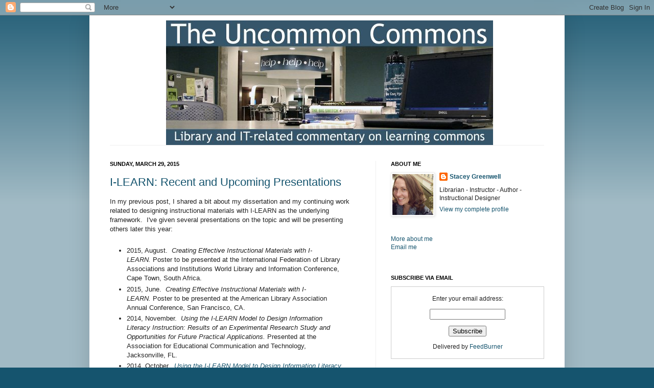

--- FILE ---
content_type: text/javascript; charset=UTF-8
request_url: https://staceygreenwell.blogspot.com/2015/?action=getFeed&widgetId=Feed1&widgetType=Feed&responseType=js&xssi_token=AOuZoY63DyeOlfBgTEHbVfdpk6bUKW8irw%3A1768745875183
body_size: 276
content:
try {
_WidgetManager._HandleControllerResult('Feed1', 'getFeed',{'status': 'ok', 'feed': {'entries': [{'title': 'Great way to publicize the library and services, k...', 'link': 'http://staceygreenwell.blogspot.com/2009/08/hubbub-2009-third-times-charm.html?showComment\x3d1252156117317#c8283674358999533447', 'publishedDate': '2009-09-05T06:08:37.000-07:00', 'author': 'Anonymous'}, {'title': 'Looks like a fun time!', 'link': 'http://staceygreenwell.blogspot.com/2009/08/hubbub-2009-third-times-charm.html?showComment\x3d1252078878265#c7504769280737661734', 'publishedDate': '2009-09-04T08:41:18.000-07:00', 'author': 'Library Gal'}, {'title': 'Well deserved, Stacey. You seem to have had a grea...', 'link': 'http://staceygreenwell.blogspot.com/2010/08/changes-for-uncommon-commons.html?showComment\x3d1283279163524#c151811357096810934', 'publishedDate': '2010-08-31T11:26:03.000-07:00', 'author': 'David Murray'}, {'title': 'Congrats!', 'link': 'http://staceygreenwell.blogspot.com/2010/08/changes-for-uncommon-commons.html?showComment\x3d1281980092034#c1986208121395241640', 'publishedDate': '2010-08-16T10:34:52.000-07:00', 'author': 'Brian'}, {'title': 'Congratulations!', 'link': 'http://staceygreenwell.blogspot.com/2010/08/changes-for-uncommon-commons.html?showComment\x3d1281960685828#c2371693288272301006', 'publishedDate': '2010-08-16T05:11:25.000-07:00', 'author': 'dvankleeck'}], 'title': 'The Uncommon Commons'}});
} catch (e) {
  if (typeof log != 'undefined') {
    log('HandleControllerResult failed: ' + e);
  }
}
